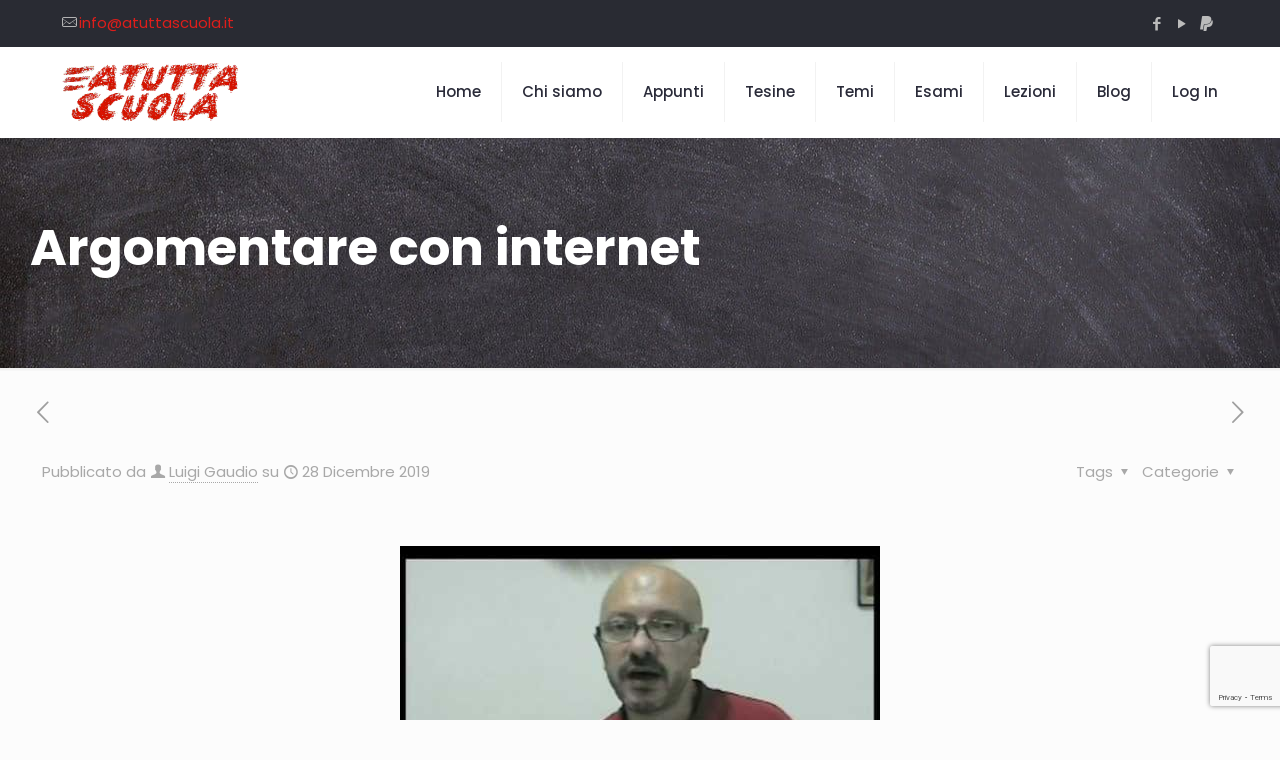

--- FILE ---
content_type: text/html; charset=utf-8
request_url: https://www.google.com/recaptcha/api2/anchor?ar=1&k=6LcuAQ4fAAAAAIZCQKo9AzCjOMGKkWLRompvUUud&co=aHR0cHM6Ly93d3cuYXR1dHRhc2N1b2xhLml0OjQ0Mw..&hl=en&v=PoyoqOPhxBO7pBk68S4YbpHZ&size=invisible&anchor-ms=20000&execute-ms=30000&cb=s9myuhk26rrn
body_size: 48467
content:
<!DOCTYPE HTML><html dir="ltr" lang="en"><head><meta http-equiv="Content-Type" content="text/html; charset=UTF-8">
<meta http-equiv="X-UA-Compatible" content="IE=edge">
<title>reCAPTCHA</title>
<style type="text/css">
/* cyrillic-ext */
@font-face {
  font-family: 'Roboto';
  font-style: normal;
  font-weight: 400;
  font-stretch: 100%;
  src: url(//fonts.gstatic.com/s/roboto/v48/KFO7CnqEu92Fr1ME7kSn66aGLdTylUAMa3GUBHMdazTgWw.woff2) format('woff2');
  unicode-range: U+0460-052F, U+1C80-1C8A, U+20B4, U+2DE0-2DFF, U+A640-A69F, U+FE2E-FE2F;
}
/* cyrillic */
@font-face {
  font-family: 'Roboto';
  font-style: normal;
  font-weight: 400;
  font-stretch: 100%;
  src: url(//fonts.gstatic.com/s/roboto/v48/KFO7CnqEu92Fr1ME7kSn66aGLdTylUAMa3iUBHMdazTgWw.woff2) format('woff2');
  unicode-range: U+0301, U+0400-045F, U+0490-0491, U+04B0-04B1, U+2116;
}
/* greek-ext */
@font-face {
  font-family: 'Roboto';
  font-style: normal;
  font-weight: 400;
  font-stretch: 100%;
  src: url(//fonts.gstatic.com/s/roboto/v48/KFO7CnqEu92Fr1ME7kSn66aGLdTylUAMa3CUBHMdazTgWw.woff2) format('woff2');
  unicode-range: U+1F00-1FFF;
}
/* greek */
@font-face {
  font-family: 'Roboto';
  font-style: normal;
  font-weight: 400;
  font-stretch: 100%;
  src: url(//fonts.gstatic.com/s/roboto/v48/KFO7CnqEu92Fr1ME7kSn66aGLdTylUAMa3-UBHMdazTgWw.woff2) format('woff2');
  unicode-range: U+0370-0377, U+037A-037F, U+0384-038A, U+038C, U+038E-03A1, U+03A3-03FF;
}
/* math */
@font-face {
  font-family: 'Roboto';
  font-style: normal;
  font-weight: 400;
  font-stretch: 100%;
  src: url(//fonts.gstatic.com/s/roboto/v48/KFO7CnqEu92Fr1ME7kSn66aGLdTylUAMawCUBHMdazTgWw.woff2) format('woff2');
  unicode-range: U+0302-0303, U+0305, U+0307-0308, U+0310, U+0312, U+0315, U+031A, U+0326-0327, U+032C, U+032F-0330, U+0332-0333, U+0338, U+033A, U+0346, U+034D, U+0391-03A1, U+03A3-03A9, U+03B1-03C9, U+03D1, U+03D5-03D6, U+03F0-03F1, U+03F4-03F5, U+2016-2017, U+2034-2038, U+203C, U+2040, U+2043, U+2047, U+2050, U+2057, U+205F, U+2070-2071, U+2074-208E, U+2090-209C, U+20D0-20DC, U+20E1, U+20E5-20EF, U+2100-2112, U+2114-2115, U+2117-2121, U+2123-214F, U+2190, U+2192, U+2194-21AE, U+21B0-21E5, U+21F1-21F2, U+21F4-2211, U+2213-2214, U+2216-22FF, U+2308-230B, U+2310, U+2319, U+231C-2321, U+2336-237A, U+237C, U+2395, U+239B-23B7, U+23D0, U+23DC-23E1, U+2474-2475, U+25AF, U+25B3, U+25B7, U+25BD, U+25C1, U+25CA, U+25CC, U+25FB, U+266D-266F, U+27C0-27FF, U+2900-2AFF, U+2B0E-2B11, U+2B30-2B4C, U+2BFE, U+3030, U+FF5B, U+FF5D, U+1D400-1D7FF, U+1EE00-1EEFF;
}
/* symbols */
@font-face {
  font-family: 'Roboto';
  font-style: normal;
  font-weight: 400;
  font-stretch: 100%;
  src: url(//fonts.gstatic.com/s/roboto/v48/KFO7CnqEu92Fr1ME7kSn66aGLdTylUAMaxKUBHMdazTgWw.woff2) format('woff2');
  unicode-range: U+0001-000C, U+000E-001F, U+007F-009F, U+20DD-20E0, U+20E2-20E4, U+2150-218F, U+2190, U+2192, U+2194-2199, U+21AF, U+21E6-21F0, U+21F3, U+2218-2219, U+2299, U+22C4-22C6, U+2300-243F, U+2440-244A, U+2460-24FF, U+25A0-27BF, U+2800-28FF, U+2921-2922, U+2981, U+29BF, U+29EB, U+2B00-2BFF, U+4DC0-4DFF, U+FFF9-FFFB, U+10140-1018E, U+10190-1019C, U+101A0, U+101D0-101FD, U+102E0-102FB, U+10E60-10E7E, U+1D2C0-1D2D3, U+1D2E0-1D37F, U+1F000-1F0FF, U+1F100-1F1AD, U+1F1E6-1F1FF, U+1F30D-1F30F, U+1F315, U+1F31C, U+1F31E, U+1F320-1F32C, U+1F336, U+1F378, U+1F37D, U+1F382, U+1F393-1F39F, U+1F3A7-1F3A8, U+1F3AC-1F3AF, U+1F3C2, U+1F3C4-1F3C6, U+1F3CA-1F3CE, U+1F3D4-1F3E0, U+1F3ED, U+1F3F1-1F3F3, U+1F3F5-1F3F7, U+1F408, U+1F415, U+1F41F, U+1F426, U+1F43F, U+1F441-1F442, U+1F444, U+1F446-1F449, U+1F44C-1F44E, U+1F453, U+1F46A, U+1F47D, U+1F4A3, U+1F4B0, U+1F4B3, U+1F4B9, U+1F4BB, U+1F4BF, U+1F4C8-1F4CB, U+1F4D6, U+1F4DA, U+1F4DF, U+1F4E3-1F4E6, U+1F4EA-1F4ED, U+1F4F7, U+1F4F9-1F4FB, U+1F4FD-1F4FE, U+1F503, U+1F507-1F50B, U+1F50D, U+1F512-1F513, U+1F53E-1F54A, U+1F54F-1F5FA, U+1F610, U+1F650-1F67F, U+1F687, U+1F68D, U+1F691, U+1F694, U+1F698, U+1F6AD, U+1F6B2, U+1F6B9-1F6BA, U+1F6BC, U+1F6C6-1F6CF, U+1F6D3-1F6D7, U+1F6E0-1F6EA, U+1F6F0-1F6F3, U+1F6F7-1F6FC, U+1F700-1F7FF, U+1F800-1F80B, U+1F810-1F847, U+1F850-1F859, U+1F860-1F887, U+1F890-1F8AD, U+1F8B0-1F8BB, U+1F8C0-1F8C1, U+1F900-1F90B, U+1F93B, U+1F946, U+1F984, U+1F996, U+1F9E9, U+1FA00-1FA6F, U+1FA70-1FA7C, U+1FA80-1FA89, U+1FA8F-1FAC6, U+1FACE-1FADC, U+1FADF-1FAE9, U+1FAF0-1FAF8, U+1FB00-1FBFF;
}
/* vietnamese */
@font-face {
  font-family: 'Roboto';
  font-style: normal;
  font-weight: 400;
  font-stretch: 100%;
  src: url(//fonts.gstatic.com/s/roboto/v48/KFO7CnqEu92Fr1ME7kSn66aGLdTylUAMa3OUBHMdazTgWw.woff2) format('woff2');
  unicode-range: U+0102-0103, U+0110-0111, U+0128-0129, U+0168-0169, U+01A0-01A1, U+01AF-01B0, U+0300-0301, U+0303-0304, U+0308-0309, U+0323, U+0329, U+1EA0-1EF9, U+20AB;
}
/* latin-ext */
@font-face {
  font-family: 'Roboto';
  font-style: normal;
  font-weight: 400;
  font-stretch: 100%;
  src: url(//fonts.gstatic.com/s/roboto/v48/KFO7CnqEu92Fr1ME7kSn66aGLdTylUAMa3KUBHMdazTgWw.woff2) format('woff2');
  unicode-range: U+0100-02BA, U+02BD-02C5, U+02C7-02CC, U+02CE-02D7, U+02DD-02FF, U+0304, U+0308, U+0329, U+1D00-1DBF, U+1E00-1E9F, U+1EF2-1EFF, U+2020, U+20A0-20AB, U+20AD-20C0, U+2113, U+2C60-2C7F, U+A720-A7FF;
}
/* latin */
@font-face {
  font-family: 'Roboto';
  font-style: normal;
  font-weight: 400;
  font-stretch: 100%;
  src: url(//fonts.gstatic.com/s/roboto/v48/KFO7CnqEu92Fr1ME7kSn66aGLdTylUAMa3yUBHMdazQ.woff2) format('woff2');
  unicode-range: U+0000-00FF, U+0131, U+0152-0153, U+02BB-02BC, U+02C6, U+02DA, U+02DC, U+0304, U+0308, U+0329, U+2000-206F, U+20AC, U+2122, U+2191, U+2193, U+2212, U+2215, U+FEFF, U+FFFD;
}
/* cyrillic-ext */
@font-face {
  font-family: 'Roboto';
  font-style: normal;
  font-weight: 500;
  font-stretch: 100%;
  src: url(//fonts.gstatic.com/s/roboto/v48/KFO7CnqEu92Fr1ME7kSn66aGLdTylUAMa3GUBHMdazTgWw.woff2) format('woff2');
  unicode-range: U+0460-052F, U+1C80-1C8A, U+20B4, U+2DE0-2DFF, U+A640-A69F, U+FE2E-FE2F;
}
/* cyrillic */
@font-face {
  font-family: 'Roboto';
  font-style: normal;
  font-weight: 500;
  font-stretch: 100%;
  src: url(//fonts.gstatic.com/s/roboto/v48/KFO7CnqEu92Fr1ME7kSn66aGLdTylUAMa3iUBHMdazTgWw.woff2) format('woff2');
  unicode-range: U+0301, U+0400-045F, U+0490-0491, U+04B0-04B1, U+2116;
}
/* greek-ext */
@font-face {
  font-family: 'Roboto';
  font-style: normal;
  font-weight: 500;
  font-stretch: 100%;
  src: url(//fonts.gstatic.com/s/roboto/v48/KFO7CnqEu92Fr1ME7kSn66aGLdTylUAMa3CUBHMdazTgWw.woff2) format('woff2');
  unicode-range: U+1F00-1FFF;
}
/* greek */
@font-face {
  font-family: 'Roboto';
  font-style: normal;
  font-weight: 500;
  font-stretch: 100%;
  src: url(//fonts.gstatic.com/s/roboto/v48/KFO7CnqEu92Fr1ME7kSn66aGLdTylUAMa3-UBHMdazTgWw.woff2) format('woff2');
  unicode-range: U+0370-0377, U+037A-037F, U+0384-038A, U+038C, U+038E-03A1, U+03A3-03FF;
}
/* math */
@font-face {
  font-family: 'Roboto';
  font-style: normal;
  font-weight: 500;
  font-stretch: 100%;
  src: url(//fonts.gstatic.com/s/roboto/v48/KFO7CnqEu92Fr1ME7kSn66aGLdTylUAMawCUBHMdazTgWw.woff2) format('woff2');
  unicode-range: U+0302-0303, U+0305, U+0307-0308, U+0310, U+0312, U+0315, U+031A, U+0326-0327, U+032C, U+032F-0330, U+0332-0333, U+0338, U+033A, U+0346, U+034D, U+0391-03A1, U+03A3-03A9, U+03B1-03C9, U+03D1, U+03D5-03D6, U+03F0-03F1, U+03F4-03F5, U+2016-2017, U+2034-2038, U+203C, U+2040, U+2043, U+2047, U+2050, U+2057, U+205F, U+2070-2071, U+2074-208E, U+2090-209C, U+20D0-20DC, U+20E1, U+20E5-20EF, U+2100-2112, U+2114-2115, U+2117-2121, U+2123-214F, U+2190, U+2192, U+2194-21AE, U+21B0-21E5, U+21F1-21F2, U+21F4-2211, U+2213-2214, U+2216-22FF, U+2308-230B, U+2310, U+2319, U+231C-2321, U+2336-237A, U+237C, U+2395, U+239B-23B7, U+23D0, U+23DC-23E1, U+2474-2475, U+25AF, U+25B3, U+25B7, U+25BD, U+25C1, U+25CA, U+25CC, U+25FB, U+266D-266F, U+27C0-27FF, U+2900-2AFF, U+2B0E-2B11, U+2B30-2B4C, U+2BFE, U+3030, U+FF5B, U+FF5D, U+1D400-1D7FF, U+1EE00-1EEFF;
}
/* symbols */
@font-face {
  font-family: 'Roboto';
  font-style: normal;
  font-weight: 500;
  font-stretch: 100%;
  src: url(//fonts.gstatic.com/s/roboto/v48/KFO7CnqEu92Fr1ME7kSn66aGLdTylUAMaxKUBHMdazTgWw.woff2) format('woff2');
  unicode-range: U+0001-000C, U+000E-001F, U+007F-009F, U+20DD-20E0, U+20E2-20E4, U+2150-218F, U+2190, U+2192, U+2194-2199, U+21AF, U+21E6-21F0, U+21F3, U+2218-2219, U+2299, U+22C4-22C6, U+2300-243F, U+2440-244A, U+2460-24FF, U+25A0-27BF, U+2800-28FF, U+2921-2922, U+2981, U+29BF, U+29EB, U+2B00-2BFF, U+4DC0-4DFF, U+FFF9-FFFB, U+10140-1018E, U+10190-1019C, U+101A0, U+101D0-101FD, U+102E0-102FB, U+10E60-10E7E, U+1D2C0-1D2D3, U+1D2E0-1D37F, U+1F000-1F0FF, U+1F100-1F1AD, U+1F1E6-1F1FF, U+1F30D-1F30F, U+1F315, U+1F31C, U+1F31E, U+1F320-1F32C, U+1F336, U+1F378, U+1F37D, U+1F382, U+1F393-1F39F, U+1F3A7-1F3A8, U+1F3AC-1F3AF, U+1F3C2, U+1F3C4-1F3C6, U+1F3CA-1F3CE, U+1F3D4-1F3E0, U+1F3ED, U+1F3F1-1F3F3, U+1F3F5-1F3F7, U+1F408, U+1F415, U+1F41F, U+1F426, U+1F43F, U+1F441-1F442, U+1F444, U+1F446-1F449, U+1F44C-1F44E, U+1F453, U+1F46A, U+1F47D, U+1F4A3, U+1F4B0, U+1F4B3, U+1F4B9, U+1F4BB, U+1F4BF, U+1F4C8-1F4CB, U+1F4D6, U+1F4DA, U+1F4DF, U+1F4E3-1F4E6, U+1F4EA-1F4ED, U+1F4F7, U+1F4F9-1F4FB, U+1F4FD-1F4FE, U+1F503, U+1F507-1F50B, U+1F50D, U+1F512-1F513, U+1F53E-1F54A, U+1F54F-1F5FA, U+1F610, U+1F650-1F67F, U+1F687, U+1F68D, U+1F691, U+1F694, U+1F698, U+1F6AD, U+1F6B2, U+1F6B9-1F6BA, U+1F6BC, U+1F6C6-1F6CF, U+1F6D3-1F6D7, U+1F6E0-1F6EA, U+1F6F0-1F6F3, U+1F6F7-1F6FC, U+1F700-1F7FF, U+1F800-1F80B, U+1F810-1F847, U+1F850-1F859, U+1F860-1F887, U+1F890-1F8AD, U+1F8B0-1F8BB, U+1F8C0-1F8C1, U+1F900-1F90B, U+1F93B, U+1F946, U+1F984, U+1F996, U+1F9E9, U+1FA00-1FA6F, U+1FA70-1FA7C, U+1FA80-1FA89, U+1FA8F-1FAC6, U+1FACE-1FADC, U+1FADF-1FAE9, U+1FAF0-1FAF8, U+1FB00-1FBFF;
}
/* vietnamese */
@font-face {
  font-family: 'Roboto';
  font-style: normal;
  font-weight: 500;
  font-stretch: 100%;
  src: url(//fonts.gstatic.com/s/roboto/v48/KFO7CnqEu92Fr1ME7kSn66aGLdTylUAMa3OUBHMdazTgWw.woff2) format('woff2');
  unicode-range: U+0102-0103, U+0110-0111, U+0128-0129, U+0168-0169, U+01A0-01A1, U+01AF-01B0, U+0300-0301, U+0303-0304, U+0308-0309, U+0323, U+0329, U+1EA0-1EF9, U+20AB;
}
/* latin-ext */
@font-face {
  font-family: 'Roboto';
  font-style: normal;
  font-weight: 500;
  font-stretch: 100%;
  src: url(//fonts.gstatic.com/s/roboto/v48/KFO7CnqEu92Fr1ME7kSn66aGLdTylUAMa3KUBHMdazTgWw.woff2) format('woff2');
  unicode-range: U+0100-02BA, U+02BD-02C5, U+02C7-02CC, U+02CE-02D7, U+02DD-02FF, U+0304, U+0308, U+0329, U+1D00-1DBF, U+1E00-1E9F, U+1EF2-1EFF, U+2020, U+20A0-20AB, U+20AD-20C0, U+2113, U+2C60-2C7F, U+A720-A7FF;
}
/* latin */
@font-face {
  font-family: 'Roboto';
  font-style: normal;
  font-weight: 500;
  font-stretch: 100%;
  src: url(//fonts.gstatic.com/s/roboto/v48/KFO7CnqEu92Fr1ME7kSn66aGLdTylUAMa3yUBHMdazQ.woff2) format('woff2');
  unicode-range: U+0000-00FF, U+0131, U+0152-0153, U+02BB-02BC, U+02C6, U+02DA, U+02DC, U+0304, U+0308, U+0329, U+2000-206F, U+20AC, U+2122, U+2191, U+2193, U+2212, U+2215, U+FEFF, U+FFFD;
}
/* cyrillic-ext */
@font-face {
  font-family: 'Roboto';
  font-style: normal;
  font-weight: 900;
  font-stretch: 100%;
  src: url(//fonts.gstatic.com/s/roboto/v48/KFO7CnqEu92Fr1ME7kSn66aGLdTylUAMa3GUBHMdazTgWw.woff2) format('woff2');
  unicode-range: U+0460-052F, U+1C80-1C8A, U+20B4, U+2DE0-2DFF, U+A640-A69F, U+FE2E-FE2F;
}
/* cyrillic */
@font-face {
  font-family: 'Roboto';
  font-style: normal;
  font-weight: 900;
  font-stretch: 100%;
  src: url(//fonts.gstatic.com/s/roboto/v48/KFO7CnqEu92Fr1ME7kSn66aGLdTylUAMa3iUBHMdazTgWw.woff2) format('woff2');
  unicode-range: U+0301, U+0400-045F, U+0490-0491, U+04B0-04B1, U+2116;
}
/* greek-ext */
@font-face {
  font-family: 'Roboto';
  font-style: normal;
  font-weight: 900;
  font-stretch: 100%;
  src: url(//fonts.gstatic.com/s/roboto/v48/KFO7CnqEu92Fr1ME7kSn66aGLdTylUAMa3CUBHMdazTgWw.woff2) format('woff2');
  unicode-range: U+1F00-1FFF;
}
/* greek */
@font-face {
  font-family: 'Roboto';
  font-style: normal;
  font-weight: 900;
  font-stretch: 100%;
  src: url(//fonts.gstatic.com/s/roboto/v48/KFO7CnqEu92Fr1ME7kSn66aGLdTylUAMa3-UBHMdazTgWw.woff2) format('woff2');
  unicode-range: U+0370-0377, U+037A-037F, U+0384-038A, U+038C, U+038E-03A1, U+03A3-03FF;
}
/* math */
@font-face {
  font-family: 'Roboto';
  font-style: normal;
  font-weight: 900;
  font-stretch: 100%;
  src: url(//fonts.gstatic.com/s/roboto/v48/KFO7CnqEu92Fr1ME7kSn66aGLdTylUAMawCUBHMdazTgWw.woff2) format('woff2');
  unicode-range: U+0302-0303, U+0305, U+0307-0308, U+0310, U+0312, U+0315, U+031A, U+0326-0327, U+032C, U+032F-0330, U+0332-0333, U+0338, U+033A, U+0346, U+034D, U+0391-03A1, U+03A3-03A9, U+03B1-03C9, U+03D1, U+03D5-03D6, U+03F0-03F1, U+03F4-03F5, U+2016-2017, U+2034-2038, U+203C, U+2040, U+2043, U+2047, U+2050, U+2057, U+205F, U+2070-2071, U+2074-208E, U+2090-209C, U+20D0-20DC, U+20E1, U+20E5-20EF, U+2100-2112, U+2114-2115, U+2117-2121, U+2123-214F, U+2190, U+2192, U+2194-21AE, U+21B0-21E5, U+21F1-21F2, U+21F4-2211, U+2213-2214, U+2216-22FF, U+2308-230B, U+2310, U+2319, U+231C-2321, U+2336-237A, U+237C, U+2395, U+239B-23B7, U+23D0, U+23DC-23E1, U+2474-2475, U+25AF, U+25B3, U+25B7, U+25BD, U+25C1, U+25CA, U+25CC, U+25FB, U+266D-266F, U+27C0-27FF, U+2900-2AFF, U+2B0E-2B11, U+2B30-2B4C, U+2BFE, U+3030, U+FF5B, U+FF5D, U+1D400-1D7FF, U+1EE00-1EEFF;
}
/* symbols */
@font-face {
  font-family: 'Roboto';
  font-style: normal;
  font-weight: 900;
  font-stretch: 100%;
  src: url(//fonts.gstatic.com/s/roboto/v48/KFO7CnqEu92Fr1ME7kSn66aGLdTylUAMaxKUBHMdazTgWw.woff2) format('woff2');
  unicode-range: U+0001-000C, U+000E-001F, U+007F-009F, U+20DD-20E0, U+20E2-20E4, U+2150-218F, U+2190, U+2192, U+2194-2199, U+21AF, U+21E6-21F0, U+21F3, U+2218-2219, U+2299, U+22C4-22C6, U+2300-243F, U+2440-244A, U+2460-24FF, U+25A0-27BF, U+2800-28FF, U+2921-2922, U+2981, U+29BF, U+29EB, U+2B00-2BFF, U+4DC0-4DFF, U+FFF9-FFFB, U+10140-1018E, U+10190-1019C, U+101A0, U+101D0-101FD, U+102E0-102FB, U+10E60-10E7E, U+1D2C0-1D2D3, U+1D2E0-1D37F, U+1F000-1F0FF, U+1F100-1F1AD, U+1F1E6-1F1FF, U+1F30D-1F30F, U+1F315, U+1F31C, U+1F31E, U+1F320-1F32C, U+1F336, U+1F378, U+1F37D, U+1F382, U+1F393-1F39F, U+1F3A7-1F3A8, U+1F3AC-1F3AF, U+1F3C2, U+1F3C4-1F3C6, U+1F3CA-1F3CE, U+1F3D4-1F3E0, U+1F3ED, U+1F3F1-1F3F3, U+1F3F5-1F3F7, U+1F408, U+1F415, U+1F41F, U+1F426, U+1F43F, U+1F441-1F442, U+1F444, U+1F446-1F449, U+1F44C-1F44E, U+1F453, U+1F46A, U+1F47D, U+1F4A3, U+1F4B0, U+1F4B3, U+1F4B9, U+1F4BB, U+1F4BF, U+1F4C8-1F4CB, U+1F4D6, U+1F4DA, U+1F4DF, U+1F4E3-1F4E6, U+1F4EA-1F4ED, U+1F4F7, U+1F4F9-1F4FB, U+1F4FD-1F4FE, U+1F503, U+1F507-1F50B, U+1F50D, U+1F512-1F513, U+1F53E-1F54A, U+1F54F-1F5FA, U+1F610, U+1F650-1F67F, U+1F687, U+1F68D, U+1F691, U+1F694, U+1F698, U+1F6AD, U+1F6B2, U+1F6B9-1F6BA, U+1F6BC, U+1F6C6-1F6CF, U+1F6D3-1F6D7, U+1F6E0-1F6EA, U+1F6F0-1F6F3, U+1F6F7-1F6FC, U+1F700-1F7FF, U+1F800-1F80B, U+1F810-1F847, U+1F850-1F859, U+1F860-1F887, U+1F890-1F8AD, U+1F8B0-1F8BB, U+1F8C0-1F8C1, U+1F900-1F90B, U+1F93B, U+1F946, U+1F984, U+1F996, U+1F9E9, U+1FA00-1FA6F, U+1FA70-1FA7C, U+1FA80-1FA89, U+1FA8F-1FAC6, U+1FACE-1FADC, U+1FADF-1FAE9, U+1FAF0-1FAF8, U+1FB00-1FBFF;
}
/* vietnamese */
@font-face {
  font-family: 'Roboto';
  font-style: normal;
  font-weight: 900;
  font-stretch: 100%;
  src: url(//fonts.gstatic.com/s/roboto/v48/KFO7CnqEu92Fr1ME7kSn66aGLdTylUAMa3OUBHMdazTgWw.woff2) format('woff2');
  unicode-range: U+0102-0103, U+0110-0111, U+0128-0129, U+0168-0169, U+01A0-01A1, U+01AF-01B0, U+0300-0301, U+0303-0304, U+0308-0309, U+0323, U+0329, U+1EA0-1EF9, U+20AB;
}
/* latin-ext */
@font-face {
  font-family: 'Roboto';
  font-style: normal;
  font-weight: 900;
  font-stretch: 100%;
  src: url(//fonts.gstatic.com/s/roboto/v48/KFO7CnqEu92Fr1ME7kSn66aGLdTylUAMa3KUBHMdazTgWw.woff2) format('woff2');
  unicode-range: U+0100-02BA, U+02BD-02C5, U+02C7-02CC, U+02CE-02D7, U+02DD-02FF, U+0304, U+0308, U+0329, U+1D00-1DBF, U+1E00-1E9F, U+1EF2-1EFF, U+2020, U+20A0-20AB, U+20AD-20C0, U+2113, U+2C60-2C7F, U+A720-A7FF;
}
/* latin */
@font-face {
  font-family: 'Roboto';
  font-style: normal;
  font-weight: 900;
  font-stretch: 100%;
  src: url(//fonts.gstatic.com/s/roboto/v48/KFO7CnqEu92Fr1ME7kSn66aGLdTylUAMa3yUBHMdazQ.woff2) format('woff2');
  unicode-range: U+0000-00FF, U+0131, U+0152-0153, U+02BB-02BC, U+02C6, U+02DA, U+02DC, U+0304, U+0308, U+0329, U+2000-206F, U+20AC, U+2122, U+2191, U+2193, U+2212, U+2215, U+FEFF, U+FFFD;
}

</style>
<link rel="stylesheet" type="text/css" href="https://www.gstatic.com/recaptcha/releases/PoyoqOPhxBO7pBk68S4YbpHZ/styles__ltr.css">
<script nonce="sTsa9x96JZ8xkx5mYdPtww" type="text/javascript">window['__recaptcha_api'] = 'https://www.google.com/recaptcha/api2/';</script>
<script type="text/javascript" src="https://www.gstatic.com/recaptcha/releases/PoyoqOPhxBO7pBk68S4YbpHZ/recaptcha__en.js" nonce="sTsa9x96JZ8xkx5mYdPtww">
      
    </script></head>
<body><div id="rc-anchor-alert" class="rc-anchor-alert"></div>
<input type="hidden" id="recaptcha-token" value="[base64]">
<script type="text/javascript" nonce="sTsa9x96JZ8xkx5mYdPtww">
      recaptcha.anchor.Main.init("[\x22ainput\x22,[\x22bgdata\x22,\x22\x22,\[base64]/[base64]/[base64]/[base64]/[base64]/[base64]/KGcoTywyNTMsTy5PKSxVRyhPLEMpKTpnKE8sMjUzLEMpLE8pKSxsKSksTykpfSxieT1mdW5jdGlvbihDLE8sdSxsKXtmb3IobD0odT1SKEMpLDApO08+MDtPLS0pbD1sPDw4fFooQyk7ZyhDLHUsbCl9LFVHPWZ1bmN0aW9uKEMsTyl7Qy5pLmxlbmd0aD4xMDQ/[base64]/[base64]/[base64]/[base64]/[base64]/[base64]/[base64]\\u003d\x22,\[base64]\\u003d\x22,\[base64]/w5kqw7Q6OiXCrBfDsEMjw5HCpwpCC8OmwoEgwp5sIsKbw6zCrcOIPsK9wo/Dkg3CmjfCpjbDlsKDKyUuwppbWXI5woTDonouGBvCk8KiAcKXNXTDlsOER8O5eMKmQ1DDrCXCrMO1Z0smWMO6c8KRwrrDm3/Ds1o3wqrDhMOUbcOhw53CvEnDicODw6/DlMKALsOWwpHDoRR6w7pyI8KNw7PDmXdcY23DiDtnw6/CjsKtVsO1w5zDkcKQCMK0w5hhTMOhScKAIcK7HmwgwplUwot+woRawrPDhmRGwrZRQWvChEwzwrDDisOUGSQff3FKSSLDhMOcwrPDoj5Mw7kgHxxZAnBEwpk9W1A4IU0zME/ChAxDw6nDpw3Ct8Krw53Cn1Z7LnUCwpDDiHHCtMOrw6Z/w6xdw7XDtsKawoMvcwLCh8K3wrYfwoRnwpTCicKGw4rDpkVXexpaw6xVKkohVA3DtcKuwrtPcXdGWmM/wq3CnmTDt2zDuyDCuC/DlsKNXjo1w7HDug18w6/Ci8OIKDXDm8OHesKhwpJndMKyw7RFEzTDsH7Dm2zDlEpVwrNhw7cedcKxw6kpwqpBIhRiw7XCphHDgkU/[base64]/DgWHCq8K3eFcFGAbDicK9F8OIwprDh8KSZAbCpwXDsX5Ww7LChsO/w4wXwrPCq27Dq3LDoCVZR0smE8Kec8O1VsOnw4QOwrEJDiDDrGc8w5dvB2fDisO9wpRlVsK3wocnc1tGwqZ/w4Y6fMOGfRjDvVUsfMOEPhAZYcKwwqgcw77DuMOCWxfDixzDkR3Cv8O5MzbCrsOuw6vDs1XCnsOjwqPDoQtYw7jClsOmMSViwqI8w50BHR/Dm3ZLMcO8wrh8wp/[base64]/[base64]/c1zCoGLDiMOCf8OrI8KvSSI9wpXCjnYQw6XCgG/Co8OlYcOOfgvCqMO9wq/[base64]/Dp8Oswok/w40dw5ofwpvDh8KEHsOfPMOzwop2wo/CsVTCtsO3K0tFZcOgE8KTcF94REvCusOoZMKsw5wXMcKwwrVAwqgPwrlvSsOWwr3CgMOBw7UUBsKIfMKvNRXDgsO9wrTDksKBw6HCqVFBGsKTw6LCtW8Zw73DosO3IcOLw4rCusOzZF5Jw67Cjx0TwoDCrcKpZlVITcOgQDvDqcOtwrLDkw9/[base64]/CuibDmsKcw4TCp1bCmsKzQ2hoUB7DpSnDvcOyHMOmcH3Cp8OgCnI2fsOTdFjCmsK8PsOCw7JGYmcuwqXDr8K2wo7DhC4Ywr/DgsKpH8KUI8OffjfDjm5oWgHDgWXCjR7DlDI0wr9rI8OLwoFbD8OVY8KdLMOFwpB2CxjDv8OGw65VNcOfwoVKwq7CvRYtwoPDoi11RnNfUw3ChMK9w41fwobDq8OOwqNUwprDjlppwoRScsO/PMOAY8KEw43CmsKsD0fCg0NNw4Eqwpocw4U8w4tHaMOxw4/DlWckOsK8WmTCt8KEd1jDiVQ7f2TDmgXDo2rDiMKxwoNkwqV2MVPDtCJIwq/CgcKCw5JgaMKvPErDuSbDisOOw4AcacOiw6NwUMOPwpPCp8KIw4HDh8K2w4dww7UtVcOzwpcVwpXCohNqNMOJw6bCuDBYwpDDncKHBwhcwrxXwr7Cp8KkwrQfPsKewqc/wqbDocO8IcKyOsKow7w9AxbCpcORw41ADhLChUnCgSc2w6bCilV2wqnCpcOwOcKpPTMDwqrDr8KyB2vDocK4PUvDjU/DohTDhSYkfsOwAcKTbsOEw5Jow7Mbw6HDssKdwp7Doj/CgcOqw6UOw5vDvXTCnXRvLRkARTnCg8KtwoQDL8OTwq17woVQwoolccKZw6HDgcOZMRcoK8KKw4QCw5nCs3ofNsOne3DCrMOINsKqI8Olw5VVw71HX8ObO8KUEsONw6TDm8Kvw4nCm8OPJzXCr8KzwrAIw7/[base64]/e8KBw50+wqdBQMKmw4PDisOtwpphfsOoBTbDpCzCicK6c0rCjhxYHMOZwq85w5bCiMKjOi/CrCcfZ8K4AsKyUDUCw4R1GMO/OsOKa8O6wqFyw7hMR8OLw7kvDyBPwqN1ZcKBwoB7w4Rsw6/Cq15bBMO0wpoMw65Pw7vCjMOVwqHChcO+bcOHATljw4xIJ8OawoPCtwbCoMKywprCqcKVJS3DpCbCiMKGRMOpJXRdC3MOw53DqMOxwqAPwqFkwqtvw659f219ODQjwqPDtTJKKcOowqLChcKrej/CtcKJV00IwodHKcOyw4/DpMOWw5l/[base64]/CnQQFCMK6wrnDv1vDmgF8DMO5BUPCvCvDhcOyVcOyw7XDgENzRcOMM8KmwqBTwprDu2/DoT46w6PDmMKbYMO8EMOJw698w5xgKcOcPworw5J9IBXDgcKzw4ZXGsKuwrXDnEJEP8OIwrbDmMOvw73DhgglV8KQOsKjwqsjJhQww4dMwr7DgcO1w64UCH7CpgfDqcObw5ZXwqoBwq/[base64]/CpsKrw7bCrcO2NnNBHMOudMOdwrU6wrI2JFMaNWkvwpjCjwjCvcKvSVLDglHCgRAXcELCp3I1IsOBR8OTGT7Ckm/DkcKOwp1XwoUrPxzCh8KTw4skDnvCgCbDpXJeGMOOwobChzpQwqTCtMKRJAMvw7vCjsKme0/[base64]/[base64]/DmsOVHcOEQXIMQlXDjMKnHmdAZ3MIC8KiAgPDgsOlD8K+M8OYwqXCv8OAaCTDtk5sw5LDicO8wq7CvsOZSxHDh2jDkcOcw4I+bwTCqMO/w7XChsK6HcKNw4J9NXDCu3URDhLDnsKcER/DhUfDkwV6wrhzXiDCl1cqw7rDjSsxw67CvMOZw5jDjj7CjsKWw4NUwrvCicOZw5QQw51KwrXDmgnCvMKZP1c3S8KKE1IIG8OPw4PCicOUw4jCpsK7w4LCn8K6WmHDosODwrDDusO0HGAsw4BzMQVFf8OnOsOCYcKNwqBQw6dPLRUCw6/Cl0lLwqZ8w6jCljIzwonCusOBwrnCvzpPVn96fh3DiMOUFFlAwo5wcsKUw7ZtZcKUNsK4w4rCp33Dn8ORwrjCsjwnw5nDggvCq8Omb8KSw5HDlxNrw68+F8Ogw7AXME/CvVsaZsO5wpvDkMO4w43CtR5awrwiAwHCoxPCkkTDssOPbisow7DDjMOWw4rDisK0wr3Ch8OIETLCp8OQw6/DtHVTwqDCjHHDjsOMdMKZwrnCisO0dy3DkkjCp8KyCMKlwqLCoUR/w5PCusK8w4VEAcKtG33DqcKJSX1/woTCsjNeA8OkwqJcWMKYw5N6wrAnw6gywr49dMKLw6nCqMOAwq7DusKPcFrDiETDqUvCpzlkwoLCniMEScKLw6dkT8OgOwk/JXpSV8OPwqrDoMOhw7LCusKvU8OABmI/EcKdZnIgwpfDq8O6w7jCu8Oxw5wYw5hqCMODw6TDu13DkzkPw6ILw6JPwqLCsmEhVmlswoBbwrPChsKmc1QAVsO+w6UUIHF/wolHw58TN3Nlwp3CignCtG1PZsOSbSrCjMOmOHZdKVrDi8Orw7jCmCgTDcOBw7LDrWJbLQbCuFXDtS94wrMtA8OCw47Cv8KJWjgMwpPDsAPCtBUnwogtw5rDqVUIZ0QFwrjDj8OrGcKgKGTCvm7DlsO7wq/DlFsYecKQbC/[base64]/CrTs5QcOhacO2w6kmfsKQw5PCoBYXw6rCmMOEeh/DtwnDvcKjwpvDkxzDrmk9ccK+MiHDgVzCq8ORw70mOsKDSz0dQ8K5w4PCpSzDpcK6J8Odw7PDv8Kew5gvBzvDs1vDsxxCw7h5wo/DpsKYw4/Cg8Orw5jDuA5faMKUQxcZbnzCuicIwpHCpmXCjBLDmMKjwoRUwpo1dsOFJ8O0SsKmw59fbijDocKRw41pZsO/fB/[base64]/Dnyh6W8OEE8OcWREnCzjChlhFw7XCsMO9w6TChMKyw7fChsKyw6Q4w43DtU8Vw74qKR9hf8KNw7PChgrCmA7CgQVBw5DDkcOKE3zDvS9LSArClEPChhcIwo0/wp3Di8OUw67CrkjDlsOew4vCksOew6JPH8OQKMOUNgFcGH0oR8KWwo9Qwrx6wogmwr42w6NJw54ow7/DvsO+GAlmwodtfSrDk8K1N8KGw7/CmsKGH8OISALDoCzCpMKCazzDgsKkwqfCv8OBS8O/UsKqOsKmVEfDqcKcRkwGwrVpLcKWw5sDwoXDgsKrHz5gwokhbsKrZsK9OnzDoU/[base64]/CkxzCtcKpwoHCqRMxwrt4w7TDpMKdw5fCi0XDu0QhwqnCjcKcw5hGwrnDjC42wpDCiWgDGsO0N8O0w7dlw59Qw7zCisKQJj9Uw5VRw5PDuj3DhX/DgGTCmUwtw4UsQsKjAmrDqCNBY1YZGsOWwqLCok1Jw5HCvsK4wo/DlkcEC3Vtwr/[base64]/Chk0eM8OIGcOpwqR8w5TCs8ONNcO5w4zCvyrClC3Cv0MvYMKLeyxxw5XCtVIMRMOTw7zCrVnDtmY8woVvwq8XGUvCpGzDvUHCpCfDk1zCixXDtsO3woA1w49Dw5TCqklEwot1wpDCmF/DvMK2w77DmMOfYMORwodFLkJ7wrzCrcKFw4Ynw7DDr8K0JQXCuj7Cs0jChcO9csODw4w0w6lZwr5Ww6I7w5kZw5rDh8Kib8OQwonDncKma8KNTsKDH8OECcORw6LCol43w5gfwrMhwqHDjFbDh2HCpQ/DmkvDhRrCiBodZRMHwqfDvjPDksKQVTZBBSvDlMKMfQvDkCLChjDCvMKfwpXCqcKJAE7ClzQ0woxhw6NHwq06wrt4c8KNFnlQXUrCvMKsw7p/w6ktFMOrwqV8w7rCqFfDhMKpasKBw5zDgsKHD8Kfw4nCp8OwXcKLYMK2w7zCg8OjwrcQwoE0w5vDuGoaw4zCgArCs8KZwr1Nw6/ClcONS1HDvMOhERTDplnCvcOMNAPClMKpw7fDvl4qwpR0w7hUHMKQFnN3fS4Ww5UgwrnDqisJScODOMOKasKxw4fCgcOSQCDCjsOuM8KYE8K3wrM/wrRzwpTCnMKgw6lNwqLDn8KewqkPwojDqw3CljcBwr0WwqdXw7bDqhJcScK7w5LDtMO2bn0hY8KPw55Xw5DCjXsRwrDCnMOJw6XCuMOqw5/CjcKNOsKdwqZLwqQrwoF0w5PCpGscwojDuhrDqHPDvRt1aMO7wowHw7gzC8KSw5fDv8OGYRnClDBxegzCrsOrI8K4wpvDtA/CiGIMeMKBw7tvw5oJNm4bwo3DmcKoa8O1esKKwqh/wp/DnGfDqsKAKCXDuADCscOxw7tsJGDDnFEfwoEOw69taWnDhMOTw5hqBE3CmMKfbinDoWEUwqLCogHCrWjDijokwrzDl0XDoQdfAX5mw7LCpCfCi8KIVA9mRMOgL3vDvsOKw4XDpjjCg8KDQUNPw65Ewrd7UADCiATDv8Opw4IOw4bCixPDnik9wp/Chx4HNmw+wogNwpfDssO3w4t0w4FOS8OIbGJHD1ECVi3DqMKKw5QRwqQDw5jDoMOwDsOZecK8EEXCnjLDm8OtWBMMTkENw7wQKnDDp8KpXMK3wo/DllTCiMK1w4DDpMKlwqnDnybCqsKRS3fDr8KDwoHDjsKWw67Dp8OGHhXCrnvDiMOGw63CucOUZsK8w4TCqF02JEADSMOOLFY4PsKrH8ORCBhzwpTCm8Kmd8KqXkQmwqHDnUMGwrUSHcKQwo/Cq2gpw7AGD8Orw5nCpcOfw7TCosOBD8KadTRNKQPDu8Opw6gywrxjQnc3w6HDplzDoMK2w43CgMOhwqHCi8OiwocPRcKjRwTCkWjChcOEwqBCP8KiP2LDtTLClcOVw7zCicKFAmPDlMK8HQPDvS0FXsOewojDvMK1w4tKE0lNTG/DtsKBw4ASRsO+FXnCtcKmcmzCv8Ovw6NIF8KcAcKOIsKAZMK7wrtHwpLClCgAwoNvw4jDmxpqwoDCryAzwqLDqF9mMMOSw7JQwq/Dl3DCumYJw77Cq8K7w6/Ch8Kkw5BUX1FERAfCgjRIE8KZZ33DoMK/XC1QS8O/[base64]/[base64]/[base64]/CkivDpMOKDMKQw5QOwrAew5QFfcOUNcKZw77Cr8K5Lyhyw7bDgsKww7kWKcK+w6XCiiPChcOZw74hw4fDpsKNwrXCmsKiw4jDvMKIw4hOw6LCq8OYbWoeVcK2w73DrMOBw5IHFiY9w6FWX0TCmQDDi8OUw5jCgcKGecKATiLDtHQVwpQJw7Zwwq/CiCbDhsOueHTDjRPDocO6wp/[base64]/TXEfECPChXLClWhvdwpkVhjDp8Opw7Vxw7fCkcO+w4xjw7TClsKHdilAwo7CghrCk15gXMO9XMKrw4fDmcKSwp3CrsKjclPDnsOdfknDvzFwTkRKwrNewqQ4w5XChcKcw6/CkcK/wpNQZhTCrkwnw5HDtcK1XWg1w55hw6EAw6HDkMOWw5TDv8OePikNwphpwr9eQSbCp8KGw6AXw7s7wrFteC/DocK0NXQLBjfCsMKeEsOgwrXDs8OadcOlwpYmPsO8wpsRwr3CjcKbVWNkw7kjw5l+wqQXw6vCpcK7UMKiwr5ZdRPCmlEuw6YuXjsswogrw4rDisOmwonDj8KEw7o/wp1dTQHDpsKRwrrDpWzChsKgWsKMw7rCvsKIVsKID8K0UjPCoMOsYFzDosKCK8OxU2PCsMOaacONw5ZMb8Kuw7jCsHVqwrc7ZjYSwoXDpXDDksOdwoDDhcKPCRh+w7rDicOewrrCo37Dp3VZwrdTfcOha8OZwrDCkcKcw6fCqVvCp8O4UMK+PcKTwojDtU1/QnhdYMKOSsKmAsKCwqbChMOIw4wAw7xowrDDiFQkwr/DnxjDqX/[base64]/CmMK7OD0fcMKiHQR0w5VySMK8IhvCj8OJw7fCgUZSBcKXdz9gwrszw4jDl8OeEsKAA8Omw4ABw4/DlcKfw5vDk0c3OcKswqpowrfDj3UKw5vCiCfCisKew5sYwqDDmAfDkzhgw5tWUcKjw6/ChHvDksK5wpbDgcOYw6ozCMODwopiT8KbXsKlasKNwrjDqQpIw61xIko6OTgIUHfDv8K7NSHDpMKoTMORw5DCuUbDisKZeD0NJ8OAHDMXQ8KbAi3DolwiCcKDw43CrcKUPE/CtU3DlcOxwrvCrsKpVMKXw47CmyHCvcKcw6x+wrgiEFPDmA8Xw6B9wrMYfVlew6HDjMKjOcOfCXHDikQFwr3DgcO5woDDim9Ow4/[base64]/Cgm3DjELDnx/[base64]/[base64]/[base64]/CuMKdwo7CrFYwwo8uwrszdVVmwqdHwrhCwqHDrAwhw5DCgsOfw5FeXcOKWcOmwqwVwoDCjRnDjcORw7/Dp8KBwr8FesOGw70NbMODwrfDn8KTwrhib8KzwrRiwqvCqmnChsK+wqNpNcKEZGZIwrLCrMKAAMKTTlhhfMOBw55vesK/ZsKpw5oXNy8WesOLMcKswotbNMOKUcOPw5pSw5/DkjLDj8Odw5zCo1XDmsOPDW3CjsK8IsKqOcOfw7bCmx5uBMKNwprDh8KvDsO1wocpwpnCk1IMwoIBY8KSwrDCksOuZMO8W0LCvWQXUR5OUmPCozDCh8O3TRAEw73DvntowoTDg8Kjw5nCmsOtKGDCp3vDrS/[base64]/w4xMecOnwqvDuybCqsKvMlZjwrMfwrLCojHDsCDCmioKwrtsGyLCv8OuwqLDnMONR8OUwqjDpXnDrDYuUBTCuUh3L3kjwrrCucO/d8Onw64hwqrCiVfCrcKCFwDCncKVwpXCsmIEw7BhwqbCvXHDpMOewrZDwoAuCETDrAHCiMOdw4kWw5vCv8Klw6TCiMKjLiw4wr7DoD92OEvDu8KsD8OeB8Kzw71wasKhKMKxw7kRK3ZYAUVQwojDqy/[base64]/w5bCqcKGw5IvacKFOMODMMKhw6jCuVsQL8OGw5DDn1fDh8OoUyYqw7zDkjctAcOOSkHCvcKTwp4+wqtPwpPCnxdew6XDpcOlw5TDr24owr/DkcOHB1tCwp3CpcK5bsKGwoJ1S0pzw5d1w6PCiXkyw5TCjw9PJwzDrSzDnj3DjsKLH8OBwqQ1dxXDlS3DqB3CoDHDpX0ewoxFw6Rhwo/CiizDuhbCrsOmQ2nClnnDmcKYJcOGFhhWM07Dumw8wq3ChcK5w6jCssOYwr3DtxfCm2zDgFrDniTDgcKsCsOBwqcgwpB0RG5QwqnCrG17wrtxFFw/w7x3B8OWGgrChA1rwqcCOcKPMcK3w6FBw4DDoMO2YMOVLsOYJn4Kw63DhMKhSkZLf8Khw7ITwp/[base64]/bMKySBPDjMOFI28fw5jCosO2YMO+I0vDhEzCpcKzSsOkOcKPScKxwrIEwrfCkkRKwq5kXsO6w7nDrcOKWjA7w7bCpMOtSMKQUGBkwp9GRMKdw4p2DcK+b8OZwr4Mw4bCoX4AJcOrH8KiOGvDu8OXV8O0w5nCqUo/IW5IIGs1HCMSw6PDmQkubsOFw6nCisOIwonDjsOqY8O+wqfDlsO0w4LDlSB5UcOXYgTDh8O3w7sLw77DmMOCPsKgRQvDgivChGsww6vChcK+wqMWNXZ5YcKHCw/CvMOWwqzDkEJFQcOOdn/[base64]/DjRVeH8OIFicHWWHCjsKzwpzDinFmwpckAEYCJDAww59RVSoSw74Lw602ZkFawp/DucKKw4zCqsKhwpFlNsOmwojCmsK5FEDDh1HCmsKXEMOOacKWwrXDm8KjBQpdc3nCrXgYCMO+V8KURkoHaDYgw69qw7jCq8OnMmUTN8KiwqDCgsOmcMOmwr/DrMKDBWDCl0ZSw7AmOU1Ew4B4w5rDm8KDVcOlYXg3NsOFwr5DOHxHUD/CksOkw5QAw67DrwfDmjg1U3dywqRcwrPDoMOQwoA9wq3Cm03Cr8O1BsO+w7XDisOYWRLCvTHCu8OqwpUjMFA8w7wxw71Uw4fCmmjDuigoP8O7Vg5PwrfCpw7CmMO3B8KMIMOSEMKew7vCh8ONw75KNx0gw4zCqsOMw6XDn8Ohw4gzesKMdcOxw7FQwq/DtFPCmsKTw6PCrl7DtFNbPyvDqcKcw5wvw43DhmDCosOdfcKtK8KgwrvDisOZw7Amwq/CrC3Dq8KQw4TDkzPCmcO6AMK/JsOkZ0vCocKmbMOvCEIPw7BLw5XDoA7DmMO2w4ITwqcmZVtMw43DnMOqw5nDsMO/wrPDgMKlw5dmwo1lOMOTV8Oxw7PDr8Okwr/DjMOXwpENwqHCniJ6SH8bXMODw5EMw6TDrlnDuQLDnsO8wp7DnxTCu8Oewr5Vw4TDlmTDqj0TwqRdBcO6K8KYcRXDlsKLwpEpD8ObeRY2csK7wpQyw5XCjGrDiMOjw68vE1A/w4FmS3V7w4NUZMOleGzDh8KmYm/CnsK2OMK/JB3CiwLCq8OZw5XCgsKOKR5TwpNvw5Exfmh+GsKdI8KKw7XDhsOxHWzCj8OUw7Y9wqkPw6RjwoPCn8KxaMO5w67DoVXCnDXCucOueMK7ZhdIw4zDtcKAw5XCuA1rwrrCg8K7w69qHsKwS8OdGsOzaRF4acONw6/Cn3UBPcOZXWppbh7DkzXCqMKpSF1Vw4/DmmRkwoxuGD3DnSM3wp/[base64]/DcOMfWvCtCYPw4XCvkFUw6d+H1zCuS3CsF/Ci8OnccOgJcOKWMO6QTx/AHRlw6tRTcKWw4PColQWw7k6w5zDssKUbMK0w6J3w4zChQvCqTIALDnDgVfDtgU/w6hBw4loTCHCpsOZw43CksK2w4sQw47Dl8O7w4hiwrkoY8OwdMO8OsKFSMO1w63CgMOmw4jDh8OXBGwkCAlCwrrDosKGIHjCr0hLJ8O/IcO5w4LCoMKeD8KIasKVwpDCosKBw57DosKWeChcwrtAwqY5a8OPFcK4csO7wphGKMOsMEnCoQ/DmcKswqwval7CpWDDisK3Z8KAf8O8CcOAw4d3GcKxRWgmAQPDqWDDkMKpwrV9NnrDiycteAZ4dT8dPcO9w7/Cl8KqcsOTTxcrHUbDtsOmNMKhX8KKwrkrBMOXwod/RsK5wooVbicfESsPbHlnFcO3PQrCk0HCpyMow45nwo/[base64]/Dr2/CksOLw5JdOzjCusKSZcKEwqXCqnpMw73Co8OLw5gzOsOBw5lDcsKQZnrCv8OOfiHChQrDjirCjCPDjsKdw6oawrPDi0FuHiRnw7HDjEfCshB/M3IRFsOqfMKKaWjDpcO9P2U7ITrClm/Dm8O1wqABw4jDicKnwpcrw7sRw4LCqQTDrMKgZ0bCjHnCkW0Mw6HCisKaw6lJQcKlw6jCqU45w6XCmsKpwoIvw7PCgWBxacKWGhXDm8KoMMKEw7gbwpkAWkjCvMKdDWXDtD5Dwq0+bsK3wqbDun/[base64]/CowTDhsO1w5ZgwpULwo3Dq8KzAMKSw6R7wrPDjw/DgjRew6bDpVvCknTDqMOzNMOUVcKuNk49w7wQwr4Pw4nDqy0ZNgMJwog2GcKdOEg8wo3CgzgMPD/CkcOUTcO2w4hZw5jCoMK2V8ORw7PCrsK2XAXChMKHcMOgwqTDq1BTw44Ww4DCqsOufkQkw5jDuH8gwobDj07Dhz8sbizDvcK/w5LCr29bw7LDs8K/EWp0w4fDqiogwpLCvlIGw6PCgcKBa8KFw5J1w5YyRsO6PhHDgsO4QcOrVw3Dj2RCA3IqMQ/CiBVFRH7DhsO7IWpkw6BhwrEpK3E2QcOjwqjCvRDCl8ORYEbDvcKFKXUdwpZIwrxIZsK3acOnwrgewp3CvMOsw5Ycwq5nwrAsOxvDgnXDvMKrGUlRw5zCkirDk8KdwrkCNsOjw6HCn0QGcsKyIFHCjcO/XcOXw7shw6Etw49rw6AlP8OeWgU8woFRw67Cv8OrS24Rw6PCvGcYAcKdw5zCqMOYw70eEzDDmcKMbsKlPy3DkHfDpX3CrsOBIyjDkVnCiXTDu8KAwoLCsEIRCkk9cXICesK6OsK/w5vCq2PDrGwUwoLCuVdcGHLCgB3DjsOxwrnCnk44RMOhwpYlw4Fpwq7DisKBw7IXa8OdJDcUwrZnw4vCosOgZiIONz0Rw69IwqU9wqrCrkTCisKOwq0BLMODwonCqGnCvBvDrMKsZi3DthNLGjfDgMKyUjA/Sy7Dk8O6Cz1LSMO3w7hmFMOqw47ClDDDu01kw6deIEJ8w6o/XHHDhXzCviDDjsKSw67CugcpI0bCg1UZw6/DjsKyTWFSGmDDjT86KcKUwq7CvhnDtyvCq8KlwrbDojDCjnDCkcOowofDtMK/SsOnw7tbL3IbcErCj3bClkNxw6rCtcOmdQIAEsO4wpfCmmnCsjJCwp3DuWFTTcKdJXnCiTbCtMKYK8KFeHPDvMK8bsK3BcO8w63DrSExDz/DsmZqwoF/[base64]/DnsOyasOVesK/[base64]/w4/DhsKBwrIkD25/GhtGwoXCkMK1wojDksKecMO8D8OJwpLDgsKmT3Fiw69Hw55kDFpNw6DDuyfDhy5fV8Okw4BUOksrwr/[base64]/CnDFVw4PCnSLClxxHw67DiScFEcOIw5HClwHDjzxHwr4Ew5bCtcKSw5tHC14sIcKwJ8K5A8O6woZ1wrrCuMKww4YLLAUrEsKfHRsII04Lwp7DiWrDrjhRdjsew47CpxZiw7/CnVlhw6XDkgnDicKWPcKQPU1RwoDClMKlw7rDqMOvw7/DvMOCwpTDhsKnwrTDslLDrkcQw45mwpDDtFTDqsKTAkwLeRcyw5oqPGo/w5cwIsOJHWJNZSfCg8KGw5DDk8KzwqdNw5l9wp5eeULDin7Cs8KHTTRYwoVPV8O7WcKBwqAXNcK8woYEw4B6DW0zw7Y+wpUmJcOeM0vDrjjCqhkYwr/DicKRw4bCocKCw47DnFjChGTDgMOdUcKdw5zCgcKKNsKWw5fCulFQwqoRAcKvw5AFwrprwqzChMKHKsKMwpJPwo4JaC3DscOrwrbDqh8mwrLDkcK8HMO0wo06worCgWrDm8KSw7DCmsOLIRrDggXDvMOZw6RnwrHDmsKmw70Tw6ERUU/[base64]/woUnSQlYWxgqc8OTwpbDryjDtlkyVTjCpcKrwpTDoMOVwpzDpcKCBykvw6MFJ8OnVUzDkcK/wpwRw6XChsK6U8OXwoLDt34XwpvDtMO0w5lWDipHwrLDr8KEYw5PUkrDqcKRwojClhlvOMK2wrHDvMOuwqXCq8KDEQHDtX/DgMOwE8Oqw4M/WmMfRTDDiFV5wo7DtXVHcsOowrDDmcOeT3g6wq0mwprDjSrDu2ImwpIWW8KfD0xPw4bDqHbCqzF6c3jCuRpCU8KMFsKEwprCn2BPwr54QcK4w7fDlcKsWMOqw6jCh8KPw4lpw4ciV8KOwqnDl8KCOTs6bcO/[base64]/CiB0uQETDrMKHw6ghTMKvYAdsw4UWwrQdwqgyw5zCkkfCu8KyLwA9Z8KCS8O1d8KcZkhIw7zDnEMNw7QPRg7Cs8OKwrs8XVRxw5wEwqbCgsKzAcOQAi5qQH3Ch8KDcsO7YsKcUXYAAHfDq8K+VsOZw5TDiXPDrXNHYEXDnz8PTSkpw7fDvxLDpzzDlXrCqsOswo/DlsOAFMOcDsOlwq5Ib2xcUsOAw47Cr8KYZcORDlxXBsOQw4lHw57CvDlHw53DvsKxwqJzwr5mw5jDrTPDoEHCpB/CqcK0W8KoChVLwpTDoVPDmiwAWm3CkyTCk8OCwq7Cs8O6RCBIw5jDhMKRQWHClcObw5VMw5dAVcKvLsO6CcKDwqdyYcODw5x2w6PDgmUXIm91KcOPw7xZdMO+VjhmH1khdMKNPsOnwqMyw7YkwoF3fMO7KsKsJcO0SW/CojVKw4AawojDr8K2Y0kVXMKhwoYOB2PDrm7Cri7DnhRgBnXCkXoafcKHA8KoaETCnsK2wq/[base64]/[base64]/[base64]/DjcOCwpHDrCRiPsKiKwPCr0bCrMONw4vDoAw4KGLCskPDisO8MMOlw6rDnDTCgnXCiyNsw6vCrMOjbkPDmCUURE7DtcOvRcO2LTPDhGLDtsKKYMOzRMO0wovCrX4SwpHCtcKxDSVnw4bDlh/CpU5VwpVhwpTDlVdrMwjCrizCgi40MFTDtA7DlWXCkynDn1YPGB1cIETDl11cEWEjw4BJc8OiAGoFXW3DvkN/[base64]/CksOawr/[base64]/[base64]/DjlcBUV9oOMKUXSrCsSLDgFLCncO5EsOTasOZwrcUX0jDn8Knw7bCo8OaWMK+w7xowpXDuBnCsV9sGGgjw6rDpMO/wq7Ct8Krwohlw5FQSsOKE3PCkcOpwrg8wrbDjFvCi2Vhw73CmHgYSMKEw6PCv2J8wpoRHMKAw5FSfCp1YgFLZsK+eiU+QMKqwp0CTlNBw4tUwqDDmMKddMOow6zDqAbDlMK1SsKhwqE5RcKhw6V5wq4hesKWZsO4Q0vCoGzDiHXDjMKOY8O/wqZBWsKRw6gaS8K/[base64]/DiwINw4ZCKcOdfsO6wrFkw4jDgcOfw5rCqG8fBQ3DpA1rHsOcwqjDpWEIdMO6D8Kuw77DnUNVaA7DjMKbXCzCkRp/N8Ozw7XDmcKCR3nDuW/CscKBOcK3LU/DvsOZE8OowoDCuDhUwqvChcOmYcKJWcOlwovCkg8MaDPDnRnCqTl5w4cFw5fDvsKIKsKPQsKMwrdsKkJewoPCjsKcw5XCkMOkwqUkHRZsAcOQbcOCwodZVQlxw7JJwqbDrMKZw6Mowo/CtRJ4wrTDvmcNw7bDn8OHK1PDvcOUwpZgw5HDvhrCjlfDi8K1w4RTwrfCjE7CjsOqw7giDMOGa3XCh8KOwoBgCcKkFMKewpB8w4oqM8Oqwqg2woJdCA/[base64]/[base64]/[base64]/Cg8OJTmAkwrI/woXDpcOASMORwot/wpzDo8KiwpAOfEXCs8KkeMO4FMOfZkFQw7xTV08/wrjDu8O5wr5rZMK3AMOIBMO0wrrDiELCljxmw6rDhMO1w5/DnQ7CrE5aw64GRz/CqQMwZMOOw5F0w4/ChcKTRioMH8OGJcK0wpLCmsKcw7XCt8KyCw/DhcOTasKyw7PDvDDCocKpDWhOwpwqwp7DjMKOw4Z2LMKcbA7DisKFwo7Ci1XDhMOQWcOKwrRTCx82KER1aAxBwo7Ci8K5ZWQ1w6fDgy5dwoNME8Oyw43CrsKqwpbDrmg7bAQudStyBWtMw5PDpRkSC8Ktw7gTwrDDih9/ccO6TcKKUcK5woXCl8OFd2lbdwvDrzojCMOUWCDCj3lAwr7DpsOVV8Kzw5jDrGvCmsKowqdTwp9MS8KMw7zCicOLw7Fxw4/DvMKGwqjDoAnCvB3CjG/CgMOLw6DDlBvCqcKmwq7DuMKvCUgww7t+w4JhbsO7aRTClMKzey/CtMOIJ3PDhT3Dp8K1WsOFZ1lWwp/CtV4Hw4YrwpclwqbCugbDi8K2MsKBw4kBSyYiHcOMRMKJemrCriF0w6wCQmFGw5rCjMKpb3PCsW7CicK+AEXDtMOqNwZyAsKvw7rCgT9Ww7XDgcKZw5jDqH4vc8OOWRM6Nh1aw5l0VXBldsKUwpxgGX5AaGnDlMO+w6rCrcKNwrhKZSB9woXClhzDhSjDocOfw78/[base64]/DlMOpwqPDmVXDuwdeJMOccAwCwqTDg3BgwrDDlCfCsm1Awr3CtyExJjjDp0ZEwqHDrErCisKhwqAAdcKLwqhufCLDgR7Dk15FA8KLw5I8f8OcHUY4D21jBCDDkXRMJcKrC8OvwrQdIFgKwqwewp/Cu3gFD8ONc8KIXTDDr3NJf8Ofw7DChcOsLcOIw5Rswr3Dq2ceZggeGMKJJWbCnMK5w6crPMKjwq0uCFN5w7DCrsO3woXCtcKYSsK0w6UnV8Oawq3DjA/[base64]/cw7CpjtWBWQKZDMrwpQzw6ZmesOUw50lOCLDoMO4JsKmwqUxw4ETw73Cp8OtOCN3JhfDtFIow53DmBILwoDChsOdcsOtMgLDt8O8XnPDiTcmLkrDpMKxw5YXO8OzwokYwr4xwptzwpvDhsK2esOXw6I4w641d8ODCcKqw5/DjcKyJHlSw6rCpHQeflFfE8K+czRUwrrDoF7CjARgVsKPbMKjMBbClkXDsMKIw6bCqsOaw406CkzCjSRYwp9FVhRVFMKifl1ME1HDlhFUW0NyUWQndk4GdTXDlwEtfcKFw70Qw4zChcO/AsOSwqoBwqJea3zCisOfwoMfKAfChm1LwpfDg8OcL8KNwokoOsKnwo3Co8Onw73DgSDCgsOYw4VdZjTDo8KXZsK8K8K6fhtmZxUIBG7ClMKAw6vCpE/DucKswqAxB8OgwpMYBsK0U8OjHcOzOErDoR/DhMKJOXfDr8K8GFMZVMKlKBFmdsO4AhHDvcKkwpQbw5/CisOowpkYwpV/wpbCv2jCkG3CgsKOY8OxF0rDlcKaI0DDr8KoI8ONw7Q0w7Jlb0s6w6Q7MTfCgMK9w5zDklFJwpR0R8K+G8KNEsKwwpBMCHw3w5vDrMKQD8KUw6XCs8KdTxJLfcKkw6bDtsKZw5PCmMKoDWDCscORw63Cg17Dow/DrigVFQnDnsORwoArK8KXw5oFEsOjRMOow60ZQkvCrQPCsmPDp2TDs8O1AwjDui4vw6zCqhrCt8OPC15hw5DCsMOPwrM9w4lUBHcxUBdrasKzw51bw6sww4zDvjFGw4Urw4xPwqs9wozClMK/[base64]/DiUVkwpHCnMKFdkN3w5DCiCwnw5DCjkTDh8KVwpkJC8Kkwox/[base64]/Y8KWw63DuR44woo9woTCrjrDvcOYwqZmwonDqTDDpwDDsGVKeMO9D0rDixXDpzLCssOWw5cuw6DDg8OPDybDshFBw7tkd8OEEwzDhy8/FXLDtsO3f1ptw7puw5lswoJfwqlzHcKNDsOmwp04wqwBVsK3YsO2w6oTwrvDiAlvwopMwpnCncKUw4fCjVVPw4jCocO/CcOFw6TCq8O5w44mbBU4G8OzYsOjLhcrwo0zScOEwpnDtzcSIgbDncKEwr59cMKQLUHDp8K2OEYwwpwlw4jDgmTCi09TEBTDlMKTM8Kow4YkdjEjEAACPMKiwrx7ZcKGM8KdGB5iw7rDi8KDwpEGA1fCjR/Cu8KjBz5kYMK3FgfCpHzCsGZUcjw3w5XDs8KmwojChifDtMOzw5AVI8K/w6XDjkfCncKzfMKnw51cOsKhwrfDoX7CohLDkMKQwonChF/[base64]/CogLCm8ODacKAw4sNw6/CiMOfw4/[base64]/wpHCgzzDn8O5wrDDqcOiw57DhSPDiicow5jCklzDpxo4w6bCuMKDf8Kzw5DDk8K1w7I+wq8vw6LCt2V9wpREw6sMSMKpwrjCtsO7CMK+w43ChTXDosO+wp3CpMOsKXLDqcOwwppHw5hIwqwCw6YtwqPDtgzCk8KVw7LDpMKYw4PDg8Ohw7RnwoHDrB/DjHw6w4zDqDPCrMOPAw1nehDDmHPCr3UBKXAew6DCmMKPw77DhMKDL8KcXwAgwoV/[base64]/CvcOWwrpjw5w4w6jChcKRw7k4c8KQMsOsG8Klw4rDvV4DSlgjwrfCojJxwpvCssOBw6ZHMsOnwotcw4/CuMKtw4JNwqYvaAJZM8KWw6dYw7lTQVfDscKUKQEcwqsYFmjCpMOJw45QbMK+wrTDmEUXwogow4fCrErDlks6w4PDjScdXWM0Cy9oG8ORw7MVwrgtAMO8wqh2w5xfeF/ClsO2w5JjwoFjN8Opw6vDphA3w6nDgHfDiAZ7GnVow6YKe8KwX8Oiw5oAw6kFKcK+wqzCkWDCgCrCjMO2w4bCtcOCcwbDrS/CqSBpwpwFw4dYCQokw7DDhMKNOi5pfcO+w7N6NXx5wpF1BSrCvQR/YsOxwrEZwqVRL8OIZsKTc0ARw7zColtRGzZmV8OSwrc\\u003d\x22],null,[\x22conf\x22,null,\x226LcuAQ4fAAAAAIZCQKo9AzCjOMGKkWLRompvUUud\x22,0,null,null,null,0,[21,125,63,73,95,87,41,43,42,83,102,105,109,121],[1017145,826],0,null,null,null,null,0,null,0,null,700,1,null,0,\[base64]/76lBhnEnQkZiJDzAxnryhAZzPMRGQ\\u003d\\u003d\x22,0,0,null,null,1,null,0,1,null,null,null,0],\x22https://www.atuttascuola.it:443\x22,null,[3,1,1],null,null,null,1,3600,[\x22https://www.google.com/intl/en/policies/privacy/\x22,\x22https://www.google.com/intl/en/policies/terms/\x22],\x22tBxt1/K3Ks9CaxtyIgrJjjhFT5PdEvCnTFVnbEgoh7g\\u003d\x22,1,0,null,1,1769091299995,0,0,[37,212,63],null,[26,57,59],\x22RC-hq5a5QdLfxO11A\x22,null,null,null,null,null,\x220dAFcWeA6iIrvGTh7e7_BCg5qSg6nTPnnG0uBpEY0y2gT14UtZ36jM5uUJgxubRNbhuGNweER-IG4t-8DKTbkZcjzoThioqtgYDw\x22,1769174100172]");
    </script></body></html>